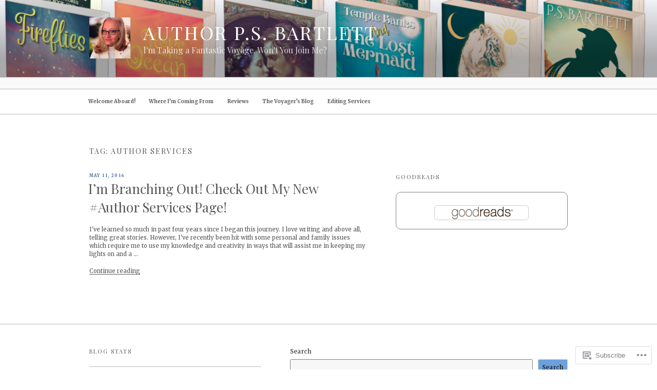

--- FILE ---
content_type: text/javascript; charset=utf-8
request_url: https://www.goodreads.com/review/custom_widget/7012732.Goodreads:%20read?cover_position=&cover_size=small&num_books=5&order=d&shelf=read&sort=date_added&widget_bg_transparent=&widget_id=7012732_read
body_size: 497
content:
  var widget_code = '  <div class=\"gr_custom_container_7012732_read\">\n    <h2 class=\"gr_custom_header_7012732_read\">\n    <a style=\"text-decoration: none;\" rel=\"nofollow\" href=\"https://www.goodreads.com/review/list/7012732-ayodele?shelf=read&amp;utm_medium=api&amp;utm_source=custom_widget\">Goodreads: read<\/a>\n    <\/h2>\n  <br style=\"clear: both\"/>\n  <center>\n    <a rel=\"nofollow\" href=\"https://www.goodreads.com/\"><img alt=\"goodreads.com\" style=\"border:0\" src=\"https://s.gr-assets.com/images/widget/widget_logo.gif\" /><\/a>\n  <\/center>\n  <noscript>\n    Share <a rel=\"nofollow\" href=\"https://www.goodreads.com/\">book reviews<\/a> and ratings with Ayodele, and even join a <a rel=\"nofollow\" href=\"https://www.goodreads.com/group\">book club<\/a> on Goodreads.\n  <\/noscript>\n  <\/div>\n'
  var widget_div = document.getElementById('gr_custom_widget_7012732_read')
  if (widget_div) {
    widget_div.innerHTML = widget_code
  }
  else {
    document.write(widget_code)
  }
